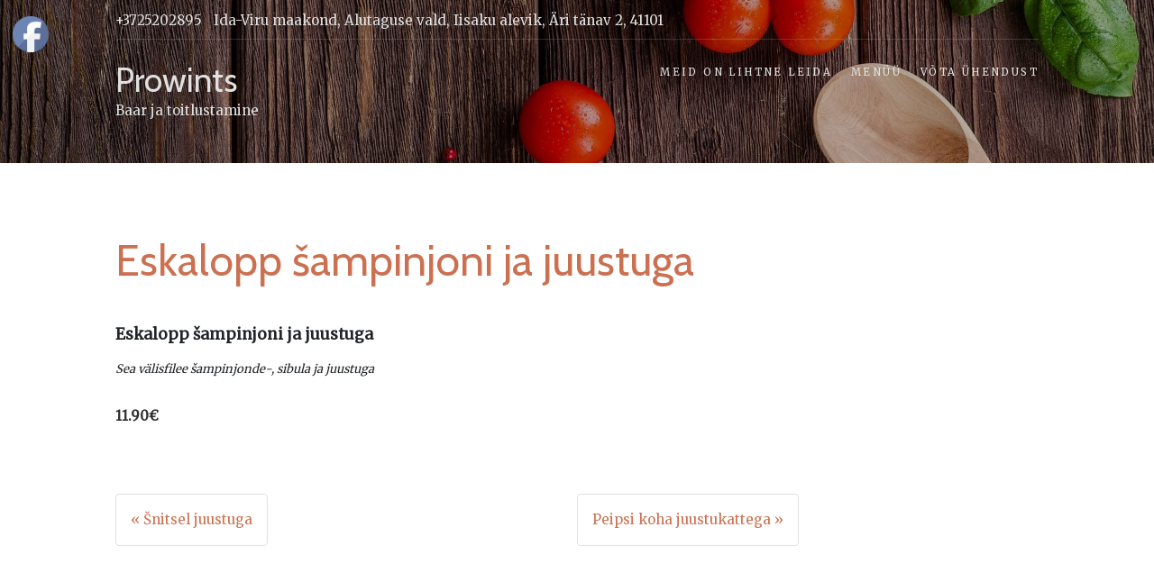

--- FILE ---
content_type: text/css
request_url: https://prowints.ee/wp-content/themes/food-express/style.css?ver=6.6.4
body_size: 9224
content:
/*
Theme Name: Food Express
Theme URI: https://www.templateexpress.com/food-express-theme
Author: Template Express
Author URI: https://www.templateexpress.com
Description: Owing to the modern and clean look Food Express WordPress Food Theme is an ideal choice for small food based businesses. Spectacular custom homepage, supporting Polylang translation plugin that displays effectively both eye-catching images and detailed information to promote you and your services. The theme is integrated with WordPress customizer, offers custom color options and gives you all possibilities to change its look without any coding.
Version: 1.3.9
License: GNU General Public License v2 or later
License URI: http://www.gnu.org/licenses/gpl-2.0.html
Text Domain: food-express
Tags: food-and-drink, one-column, two-columns, right-sidebar, featured-images, threaded-comments, translation-ready, blog, custom-logo, editor-style, full-width-template, custom-colors, custom-background, theme-options, custom-menu, custom-header, flexible-header
*/
html {
  box-sizing: border-box;
}

html,
body {
  overflow-x: hidden;
}

*,
*:before,
*:after {
  box-sizing: inherit;
}

body {
  margin: 0;
  font-size: 15px;
  font-weight: 400;
  line-height: 1.6;
  background-color: #fff;
}

blockquote,
dl,
figure,
table,
p,
ul,
ol,
form,
address {
  margin: 0 0 2.5rem;
}

ul ul,
ul ol,
ol ul,
ol ol {
  margin-bottom: 0;
}

dd {
  margin-bottom: 1rem;
}

img,
figure {
  max-width: 100%;
  height: auto;
}

input,
textarea,
select {
  max-width: 100%;
}

/* == ACCESSIBILITY ==
This file contains styles for accessibility support
*/
/* Text meant only for screen readers. */
.screen-reader-text {
  clip: rect(1px, 1px, 1px, 1px);
  position: absolute !important;
  height: 1px;
  width: 1px;
  overflow: hidden;
}
.screen-reader-text:focus {
  background-color: #f1f1f1;
  border-radius: 3px;
  box-shadow: 0 0 2px 2px rgba(0, 0, 0, 0.6);
  clip: auto !important;
  color: #0073aa;
  display: block;
  font-size: 1rem;
  font-weight: bold;
  height: auto;
  line-height: normal;
  padding: 2rem 2.5rem;
  text-decoration: none;
  top: .5rem;
  left: .5rem;
  width: auto;
  z-index: 100000;
  /* Above WP toolbar. */
}

/* Do not show the outline on the skip link target. */
#content[tabindex="-1"]:focus {
  outline: 0;
}

/* == WORDPRESS ALIGNMENT ==
This file contains definitions for WordPress default alignment classes
*/
.alignleft,
a img.alignleft,
.wp-caption.alignleft {
  float: left;
  margin-right: 1.5rem;
  margin-bottom: 1rem;
}

.alignright,
a img.alignright,
.wp-caption.alignright {
  float: right !important;
  margin-left: 1.5rem;
  margin-bottom: 1rem;
}

.aligncenter,
a img.aligncenter,
.wp-caption.aligncenter {
  margin-left: auto;
  margin-right: auto;
}

a img.aligncenter,
img.aligncenter {
  display: block;
}

.wp-caption.alignleft, .wp-caption.alignright, .wp-caption.aligncenter {
  margin-bottom: 2.5rem;
}

.wp-caption-text,
.gallery-caption {
  font-size: 90%;
}

/* == GALLERIES STYLES ==
This file contains WordPress gallery default styles
*/
.gallery {
  margin-bottom: 1.5em;
}

.gallery-item {
  display: inline-block;
  text-align: center;
  vertical-align: top;
  width: 100%;
}
.gallery-columns-2 .gallery-item {
  max-width: 50%;
}
.gallery-columns-3 .gallery-item {
  max-width: 33.33%;
}
.gallery-columns-4 .gallery-item {
  max-width: 25%;
}
.gallery-columns-5 .gallery-item {
  max-width: 20%;
}
.gallery-columns-6 .gallery-item {
  max-width: 16.66%;
}
.gallery-columns-7 .gallery-item {
  max-width: 14.28%;
}
.gallery-columns-8 .gallery-item {
  max-width: 12.5%;
}
.gallery-columns-9 .gallery-item {
  max-width: 11.11%;
}

.gallery-caption {
  display: block;
}

blockquote {
  border-left: 0.5rem solid rgba(187, 187, 187, 0.21);
  padding-left: 1rem;
}

code,
kbd,
tt,
var,
samp {
  padding: .2rem .5rem;
  margin: 0 .2rem;
  font-size: 90%;
  white-space: nowrap;
  background: #f1f1f1;
  border: 1px solid #e1e1e1;
  border-radius: 4px;
}

pre {
  padding: .2rem .5rem;
  font-size: 90%;
  background: #f1f1f1;
  border: 1px solid #e1e1e1;
  border-radius: 4px;
  overflow: scroll;
}
pre > code,
pre > kbd,
pre > tt,
pre > var,
pre > samp {
  display: block;
  padding: 1rem 1.5rem;
  white-space: pre;
}

abbr,
acronym {
  border-bottom: 1px dotted;
}

h1, h2, h3, h4, h5, h6 {
  clear: both;
}

.clear:before,
.clear:after,
.entry-content:before,
.entry-content:after,
.comment-content:before,
.comment-content:after,
.site-header:before,
.site-header:after,
.site-content:before,
.site-content:after,
.site-footer:before,
.site-footer:after {
  content: "";
  display: table;
  table-layout: fixed;
}

.clear:after,
.entry-content:after,
.comment-content:after,
.site-header:after,
.site-content:after,
.site-footer:after {
  clear: both;
}

.entry-footer > span {
  margin-right: 1rem;
}

/* == GRID STYLES == */
.container {
  position: relative;
  width: 100%;
  max-width: 1184px;
  margin: 0 auto;
  padding: 0 20px;
  box-sizing: border-box;
}

.fluid {
  position: relative;
  width: 98%;
  padding: 0 12px;
  box-sizing: border-box;
  margin: 0 auto;
}

.column,
.columns {
  width: 100%;
  float: left;
  box-sizing: border-box;
}

@media (min-width: 400px) {
  .container {
    width: 95%;
    padding: 0;
  }
}
@media (min-width: 1023px) {
  .container {
    width: 80%;
  }
}
@media (min-width: 550px) {
  .column,
  .columns {
    margin-left: 4%;
  }

  .column:first-child,
  .columns:first-child {
    margin-left: 0;
  }

  .one.column,
  .one.columns {
    width: 4.66667%;
  }

  .two.columns {
    width: 13.33333%;
  }

  .three.columns {
    width: 22%;
  }

  .four.columns {
    width: 30.66667%;
  }

  .five.columns {
    width: 39.33333%;
  }

  .six.columns {
    width: 48%;
  }

  .seven.columns {
    width: 56.66667%;
  }

  .eight.columns {
    width: 65.33333%;
  }

  .nine.columns {
    width: 74%;
  }

  .ten.columns {
    width: 82.66667%;
  }

  .eleven.columns {
    width: 91.33333%;
  }

  .twelve.columns {
    width: 100%;
    margin-left: 0;
  }

  .one-third.column {
    width: 30.66667%;
  }

  .two-thirds.column {
    width: 65.33333%;
  }

  .one-half.column {
    width: 48%;
  }

  .offset-by-one.column,
  .offset-by-one.columns {
    margin-left: 8.66667%;
  }

  .offset-by-two.column,
  .offset-by-two.columns {
    margin-left: 17.33333%;
  }

  .offset-by-three.column,
  .offset-by-three.columns {
    margin-left: 26%;
  }

  .offset-by-four.column,
  .offset-by-four.columns {
    margin-left: 34.66667%;
  }

  .offset-by-five.column,
  .offset-by-five.columns {
    margin-left: 43.33333%;
  }

  .offset-by-six.column,
  .offset-by-six.columns {
    margin-left: 52%;
  }

  .offset-by-seven.column,
  .offset-by-seven.columns {
    margin-left: 60.66667%;
  }

  .offset-by-eight.column,
  .offset-by-eight.columns {
    margin-left: 69.33333%;
  }

  .offset-by-nine.column,
  .offset-by-nine.columns {
    margin-left: 78%;
  }

  .offset-by-ten.column,
  .offset-by-ten.columns {
    margin-left: 86.66667%;
  }

  .offset-by-eleven.column,
  .offset-by-eleven.columns {
    margin-left: 95.33333%;
  }

  .offset-by-one-third.column,
  .offset-by-one-third.columns {
    margin-left: 34.66667%;
  }

  .offset-by-two-thirds.column,
  .offset-by-two-thirds.columns {
    margin-left: 69.33333%;
  }

  .offset-by-one-half.column,
  .offset-by-one-half.column {
    margin-left: 52%;
  }
}
.container:after,
.row:after,
.u-cf {
  content: "";
  display: table;
  clear: both;
}

.fullwidth {
  clear: both;
  padding-left: 3000px;
  margin-left: -3000px;
  padding-right: 3000px;
  margin-right: -3000px;
}

@media print {
  #secondary,
  #colophon,
  .main-navigation,
  .site-info,
  .nav-links,
  #respond {
    display: none;
  }

  #primary {
    margin: 0 auto;
    float: none;
  }
}
.header-overlay {
  margin-top: -8rem;
  padding-top: 8rem;
}

.block-center {
  display: block;
  margin-left: auto;
  margin-right: auto;
}

.block-vertical-center {
  display: flex;
  align-items: center;
}

.section-spacing {
  padding-top: 5rem;
  padding-bottom: 5rem;
}

.section-spacing-top {
  padding-top: 5rem;
}

.section-spacing-bottom {
  padding-bottom: 5rem;
}

.section-margin {
  margin-top: 5rem;
  margin-bottom: 5rem;
}

.section-margin-top {
  margin-top: 5rem;
}

.section-margin-bottom {
  margin-bottom: 5rem;
}

.full-screen {
  max-width: 100%;
  max-height: 100%;
  width: 100vw;
  height: 100vh;
}

.half-screen {
  max-width: 100%;
  max-height: 100%;
  width: 100vw;
  height: 50vh;
}

.clearboth {
  clear: both;
}

.full-background-image {
  background-size: cover;
  background-position: center;
}

.light-grey-background {
  background-color: #e1e1e1;
}

.dark-grey-background {
  background-color: #23282f;
}

.text-center {
  text-align: center;
}

.text-right {
  text-align: right;
}

.text-left {
  text-align: left;
}

.text-justify {
  text-align: justify;
}

.text-shadow {
  text-shadow: rgba(0, 0, 0, 0.75) 0 1px 0;
}

.uppercase {
  text-transform: uppercase;
}

.lowercase {
  text-transform: lowercase;
}

.light-text,
.light-text * {
  color: #fff;
}

.dark-text {
  color: #23282f;
}

.small-button {
  max-width: 10rem;
}

.medium-button {
  min-width: 10rem;
  max-width: 30rem;
}

.large-button {
  min-width: 30rem;
  max-width: 100%;
}

.full-size-button {
  width: 100%;
}

/* MENU */
.main-navigation > ul {
  z-index: 10000;
}

/* SUB MENUS ON COLUMNS VIEW */
@media (min-width: 550px) {
  .main-navigation > ul li ul {
    z-index: 11000;
  }
}
/* == HEADER STYLES == */
.site-header {
  margin: 0 auto;
  padding: 2.5rem 0;
  position: relative;
  display: block;
  background-size: cover;
}
.site-header a {
  color: #e1e1e1;
  -webkit-transition: all 280ms cubic-bezier(0, 0, 0.58, 1);
  -moz-transition: all 280ms cubic-bezier(0, 0, 0.58, 1);
  -ms-transition: all 280ms cubic-bezier(0, 0, 0.58, 1);
  -o-transition: all 280ms cubic-bezier(0, 0, 0.58, 1);
  transition: all 280ms cubic-bezier(0, 0, 0.58, 1);
}
.site-header a:hover {
  color: #e1e1e1;
}
.site-header:before {
  content: " ";
  width: 100%;
  height: 100%;
  position: absolute;
  top: 0;
  left: 0;
  background: #000;
  opacity: .3;
  display: block;
}
.site-header.has-header-image {
  background-repeat: no-repeat;
  background-position: center center;
  background-size: cover;
}
.site-header .pre-head {
  border-bottom: rgba(187, 187, 187, 0.21) solid 1px;
  margin-top: -2.5em;
}
.site-header .pre-head ul {
  color: #e1e1e1;
  list-style-type: none;
  margin: 0.5rem 0;
  padding-left: 0;
}
.site-header .pre-head ul li {
  display: inline-block;
  margin-right: 0.2rem;
}
.site-header .pre-head ul li .fa {
  margin-right: 0.3rem;
}
.site-header .pre-head ul.contact-block {
  font-size: 10px;
  width: auto;
  float: left;
}
.site-header .pre-head ul.contact-block li {
  display: block;
}
.site-header .pre-head ul.contact-block li i {
  display: none;
}
.site-header .menu-social {
  width: auto;
  float: right;
}

@media (min-width: 550px) {
  .site-header .pre-head ul li {
    margin-right: 0.8rem;
  }
  .site-header .pre-head ul.contact-block {
    font-size: 15px;
  }
  .site-header .pre-head ul.contact-block li {
    display: inline-block;
  }
}
.site-header__content {
  position: relative;
}
.site-header__content:not(.container) {
  padding-left: 1rem;
  padding-right: 1rem;
}
@media (min-width: 550px) {
  .site-header__content:not(.container) {
    padding-left: 3rem;
    padding-right: 3rem;
  }
}

.custom-header-image {
  display: block;
  text-align: center;
  width: 100%;
}

.site-branding {
  float: left;
  max-width: 90%;
  padding: 6px 0;
}
@media (min-width: 550px) {
  .site-branding {
    max-width: 100%;
  }
}
.site-branding .custom-logo-link {
  float: left;
  margin-right: 2rem;
}
.site-branding .site-title {
  display: inline-block;
  font-size: 2.3rem;
  margin: 1rem 0 0;
  color: #e1e1e1;
}
.site-branding .site-title a {
  text-decoration: none;
  color: inherit;
}
.site-branding .site-description {
  margin: 0;
  max-width: 540px;
  color: #e1e1e1;
}

.hero-section {
  text-align: center;
  margin: 3rem 0;
  overflow: hidden;
}
.hero-section h2, .hero-section h3 {
  margin: 0;
  color: #e1e1e1;
}
.hero-section h3 {
  font-size: 1rem;
}
.hero-section .cta-btns {
  margin: 1rem 0;
}
.hero-section .cta-btns a {
  border: 1px solid #e1e1e1;
  display: inline-block;
  border-radius: 4px;
  opacity: 1;
  -webkit-transition: all 0.2s ease;
  -moz-transition: all 0.2s ease;
  -ms-transition: all 0.2s ease;
  -o-transition: all 0.2s ease;
  transition: all 0.2s ease;
  width: 48%;
  float: left;
  margin: 0 1%;
  padding: .2rem .4rem;
  font-size: 1rem;
}
.hero-section .cta-btns a:hover {
  background: rgba(255, 255, 255, 0.18);
  color: #fff;
}

@media (min-width: 550px) {
  .hero-section {
    margin: 10rem 0 5rem;
    overflow: inherit;
  }
  .hero-section .cta-btns {
    margin: 2rem 0;
  }
  .hero-section .cta-btns a {
    padding: 0.55556rem 0.625rem;
    margin: 1.2rem;
    font-size: 1.2rem;
    float: none;
    width: auto;
  }
}
.no-hero {
  min-height: 0 !important;
}

.site-content {
  margin-top: 5rem;
}
.site-content:not(.container) {
  padding-left: 1rem;
  padding-right: 1rem;
}
@media (min-width: 550px) {
  .site-content:not(.container) {
    padding-left: 3rem;
    padding-right: 3rem;
  }
}
.site-content article .entry-title {
  margin-top: 0;
}
.site-content article .attachment-post-thumbnail {
  margin-bottom: 4rem;
}
.site-content article .page-links {
  clear: both;
}

.page-template-homepage .site-content {
  margin-top: 0;
  padding: 0;
}
.page-template-homepage .site-content .padding {
  padding-left: 0;
  padding-right: 0;
}

@media (min-width: 550px) {
  .page-template-homepage .site-content .padding {
    padding-left: 3rem;
    padding-right: 3rem;
  }
}
.parallax-window {
  min-height: 250px;
  background: transparent;
}

.page-template-homepage .btn {
  display: inline-block;
  background-color: #cb7152;
  color: #fff;
  line-height: 1;
  padding: 0.5rem 1.33rem;
  margin: 1rem;
  z-index: 10;
  position: relative;
  transition: all .2s ease-in-out;
  text-transform: capitalize;
}
.page-template-homepage .btn:before {
  content: '';
  position: absolute;
  top: 5px;
  left: 5px;
  z-index: -1;
  width: 100%;
  height: 100%;
  border: 1px solid #cb7152;
  background: transparent;
  transition: all .2s ease-in-out;
}
.page-template-homepage .btn:hover:before {
  top: -5px;
  left: -5px;
}

.book-a-table-section {
  margin: 0 !important;
  padding: 2rem 0;
  background: linear-gradient(rgba(0, 0, 0, 0.1), rgba(0, 0, 0, 0.4));
  color: #e1e1e1;
  background-position: center;
  background-repeat: no-repeat;
  background-size: cover;
}
.book-a-table-section .cta {
  position: relative;
  overflow: hidden;
  clear: both;
  text-align: center;
}
.book-a-table-section .cta.left {
  text-align: left;
}
.book-a-table-section .cta.right {
  text-align: right;
}
.book-a-table-section .cta h2 {
  font-size: 2.5rem;
  margin: 0;
  color: #e1e1e1;
  display: block;
  text-shadow: 3px 3px 12px #000;
  letter-spacing: 1px;
}
.book-a-table-section .cta a {
  display: inline-block;
  background-color: #cb7152;
  color: #e1e1e1;
  padding: 0.4rem auto;
}

@media (min-width: 550px) {
  .book-a-table-section {
    padding-top: 6rem;
    padding-bottom: 6rem;
  }
  .book-a-table-section .cta h2 {
    font-size: 4rem;
  }
  .book-a-table-section .cta a {
    padding: 1rem 2rem;
  }
}
/* Homepage Gallery */
.home-gallery .ri-grid {
  margin: 0 auto;
}

/* Homepage Menu */
.homepage-menu {
  margin: 3rem 0;
  background-color: #fff;
  padding: 3rem 0 2rem;
}
.homepage-menu .menu-head {
  text-align: center;
}
.homepage-menu .menu-head h2 {
  margin-bottom: 0;
}
.homepage-menu .menu-head .sub-title {
  position: relative;
  color: #cb7152;
  margin-bottom: 3rem;
}
.homepage-menu .menu-head .sub-title:before, .homepage-menu .menu-head .sub-title:after {
  content: '';
  position: relative;
  width: 50px;
  height: 1px;
  top: -5px;
  margin-right: 5px;
  margin-left: -20px;
  display: inline-block;
  background-color: #cb7152;
}
.homepage-menu .menu-head .sub-title:after {
  margin-left: 5px;
  margin-right: -20px;
}
.homepage-menu .menu-head .tagline {
  max-width: 440px;
  margin: 0 auto 8em;
}
.homepage-menu .fdm-section {
  overflow: hidden;
  position: relative;
  margin-left: -1em;
  margin-right: -1em;
}
.homepage-menu .fdm-section .fdm-section-header {
  display: none;
}
.homepage-menu .fdm-section .fdm-item {
  width: 50%;
  float: left;
}
.homepage-menu .fdm-section .fdm-item .fdm-item-image {
  width: 150px;
  height: 150px;
}
.homepage-menu .fdm-columns-2 .fdm-section .fdm-item .fdm-item-image {
  width: 30%;
  height: auto;
}
.homepage-menu .fdm-columns-2 .fdm-section .fdm-item{
  width: 100%;
  float: none;
}
.homepage-menu .fdm-columns-1 .fdm-section .fdm-item {
  width: 50%;
  float: left;
}
@media all and (max-width:750px){
  .homepage-menu .fdm-columns-1 .fdm-section .fdm-item{
    width: 100%;
    float: none;
  }
  .homepage-menu .fdm-section .fdm-item .fdm-item-image {
    width: 30%;
    height: auto;
  }
}
.homepage-menu .fdm-section .fdm-item .fdm-item-panel {
  padding: 1em;
}
.homepage-menu .fdm-section .fdm-item .fdm-item-panel .fdm-item-title {
  font-size: 1.1rem;
  color: #000;
  text-transform: uppercase;
}
.homepage-menu .fdm-section .fdm-item .fdm-item-panel .fdm-item-price-wrapper {
  right: 2em;
  top: 1em;
}
.homepage-menu .fdm-section .fdm-item .fdm-item-panel .fdm-item-price {
  color: #cb7152;
}
.homepage-menu .menu-link {
  clear: both;
  overflow: hidden;
  margin: 2em 0;
}
@media all and (max-width: 580px){
  .homepage-menu .fdm-section .fdm-item.fdm-item-has-image .fdm-item-panel{
    padding-left: 35%;
  }
  .homepage-menu .fdm-section .fdm-item .fdm-item-image{
    position: absolute;
    left: 1em;
  }
  .homepage-menu .fdm-section .fdm-item .fdm-item-panel .fdm-item-price-wrapper{
    right: auto;
    top: auto;
  }
}
/* Homepage Blocks */
.home-block {
  overflow: hidden;
}
.home-block .content-wrap {
  padding: 1em 0;
}
.home-block .text-area {
  text-align: center;
  padding: 2rem 0;
}
.home-block .text-area h2 {
  margin: 0;
}
.home-block .text-area h2:after {
  content: "";
  width: 120px;
  height: 1px;
  background: #cb7152;
  display: block;
  text-align: center;
  margin: .3em auto .7em;
}
.home-block .text-area h2.hasPro:after {
  display: none;
}
.home-block .text-area p {
  display: block;
  margin-bottom: 1rem;
}
.home-block .text-area .sub-title {
  position: relative;
  color: #cb7152;
  margin-bottom: 3rem;
}
.home-block .text-area .sub-title:before, .home-block .text-area .sub-title:after {
  content: '';
  position: relative;
  width: 50px;
  height: 1px;
  top: -5px;
  margin-right: 5px;
  margin-left: -20px;
  display: inline-block;
  background-color: #cb7152;
}
.home-block .text-area .sub-title:after {
  margin-left: 5px;
  margin-right: -20px;
}
.home-block img {
  width: 100%;
}

@media (min-width: 550px) {
  .home-block .content-wrap {
    padding: 6em 0;
  }
  .home-block .text-area {
    padding: 0;
  }
}
/* Homepage recent posts */
.home-recent-posts {
  padding: 3em 0;
}
.home-recent-posts .recent-post {
  width: 33%;
  float: left;
}
.home-recent-posts .recent-post .post-wrap {
  margin: .6rem 0;
  position: relative;
  transition: box-shadow .2s ease-in-out;
  box-shadow: 3px 5px 15px rgba(0, 0, 0, 0.15);
}
.home-recent-posts h2 {
  margin-bottom: .4em;
}
.home-recent-posts h2:after {
  content: "";
  display: block;
  margin: 2px 0;
  width: 400px;
  height: 1px;
  background: #cb7152;
}
.home-recent-posts .sub-title {
  font-size: 1.2rem;
  margin-bottom: 4rem;
}
.home-recent-posts .section-main {
  margin-left: -2em;
  margin-right: -2em;
}
.home-recent-posts .section-main .recent-post-content {
  padding: 0 1em 3em;
  overflow: hidden;
}
.home-recent-posts .section-main .recent-post-content h1 {
  margin-bottom: .5em;
  line-height: .8em;
  -webkit-transition: all .24s ease-in-out;
  -moz-transition: all .24s ease-in-out;
  transition: all .24s ease-in-out;
}
.home-recent-posts .section-main .recent-post-content h1 a {
  cursor: pointer;
}
.home-recent-posts .section-main .recent-post-content h1 a:hover {
  color: #cb7152;
}
.home-recent-posts .section-main .recent-post-content h1:after {
  content: "";
  display: block;
  margin: 0.25em 0 0;
  width: 60px;
  height: 1px;
  background: #cb7152;
  transition: width .24s ease-in-out;
}
.home-recent-posts .section-main .recent-post-content h1:hover:after {
  width: 120px;
}

@media (min-width: 550px) {
  .home-recent-posts .recent-post .post-wrap {
    margin: 1em;
  }
}
@media all and (max-width: 900px) {
  .home-recent-posts .section-main {
    margin-left: 0;
    margin-right: 0;
  }
  .home-recent-posts .section-main .recent-post {
    width: 50%;
  }
  .home-recent-posts .section-main .recent-post .post-wrap:first-child {
    margin-left: 0;
  }
}
@media all and (max-width: 550px) {
  .home-recent-posts .section-main .recent-post {
    width: 100%;
  }
}
/* Testimonial Section */
.testimonial-section h1 {
  text-align: center;
  padding: 2em 0;
}
.testimonial-section .gr-rating-stars {
  color: #cb7152;
}
.testimonial-section .gr-review {
  width: 29%;
  margin: 0 2% 4em;
}
@media all and (max-width: 775px) {
  .testimonial-section .gr-review {
    width: 44%;
    margin: 0 1em 4em;
  }
}
@media all and (max-width: 550px) {
  .testimonial-section .gr-review {
    width: 100%;
    margin: 0 0 4em;
  }
}

.testimonial-section .gr-review-body {
  font-size: 1rem;
}
.testimonial-section .gr-review-body p {
  margin-bottom: 0;
}
.testimonial-section .eight {
  line-height: 0;
}
.testimonial-section .eight img {
  line-height: 1;
}

/* Contact Form */
.home-contact {
  padding: 4em 0;
}
.home-contact .widget-area .widget {
  width: 49%;
  padding: 0;
  float: left;
}
.home-contact .widget-area .widget:first-child {
  padding-right: 1%;
}
.home-contact .widget-area .widget:last-child {
  padding-left: 1%;
}
.home-contact .widget-area .widget .bp-title {
  display: none;
}

@media all and (max-width: 900px) {
  .home-contact .widget-area .widget {
    width: 100%;
    padding: .5em 0;
  }
}
#pirate-forms-contact-name,
#pirate-forms-contact-email,
#pirate-forms-contact-subject {
  width: 100%;
  position: relative;
  height: 50px;
  background: #FFF;
  border-radius: 0px;
  border: 1px solid #CCC;
  margin-bottom: 20px;
  font-size: 14px;
  color: #23282f;
  font-weight: 300;
  letter-spacing: 3px;
  padding-left: 19px;
}

#pirate-forms-contact-message {
  width: 100%;
  position: relative;
  height: 190px;
  background: #FFF;
  border-radius: 0px;
  border: 1px solid #CCC;
  margin-bottom: 20px;
  font-size: 14px;
  color: #23282f;
  font-weight: 300;
  letter-spacing: 3px;
  padding-left: 19px;
  padding-top: 15px;
  resize: none;
}

#pirate-forms-contact-submit {
  width: 192px;
  height: 50px;
  cursor: pointer;
  background: #cb7152;
  border-radius: 0;
  text-shadow: none;
  font-size: 14px;
  text-transform: uppercase;
  letter-spacing: 2px;
  border: none;
  transition: all ease 400ms;
  -moz-transition: all ease 400ms;
  -webkit-transition: all ease 400ms;
  -ms-transition: all ease 400ms;
  font-weight: 300;
  color: #fff;
  box-shadow: none;
}

#pirate-forms-contact-submit:hover,
#pirate-forms-contact-submit:focus {
  background: #000;
}

.pirate_forms_wrap input:focus,
.pirate_forms_wrap textarea:focus,
.pirate_forms_wrap keygen:focus,
.pirate_forms_wrap select:focus {
  outline-color: #cb7152;
}

.pirate_forms_thankyou_wrap p {
  background: #ACDBAC;
  padding: 4px 8px;
  border: 1px solid #8FCC8F;
  color: #368036;
  border-radius: 4px;
  margin-top: 0;
}

.contact_submit_wrap {
  text-align: left;
}

.sidebar {
  /* Search */
  /* Calendar */
}
.sidebar h2.widget-title {
  font-size: 1.73077rem;
  margin-bottom: 0.75em;
  padding-bottom: 0.75em;
  line-height: 1.25em;
  position: relative;
  border-bottom: 2px solid #e1e1e1;
}
.sidebar ul {
  list-style-type: none;
  padding: 0;
}
.sidebar ul li {
  line-height: 1.6;
  border-bottom: 1px solid #e1e1e1;
  padding: .7em 0;
}
.sidebar .widget_search .search-field {
  width: 100%;
  border: 1px solid #e1e1e1;
  line-height: 2em;
  padding: .5em;
}
.sidebar .widget_search .search-submit {
  display: none;
}
.sidebar .calendar_wrap {
  border: 1px solid #e1e1e1;
  padding: 13px;
  width: 100%;
  overflow: hidden;
}
.sidebar #wp-calendar {
  width: 100%;
  font-size: 12px;
  font-weight: 300;
  border-collapse: separate;
  border-spacing: 4px;
}
.sidebar #wp-calendar caption {
  padding: 0 0 1em 0;
  text-transform: uppercase;
  font-weight: bold;
  letter-spacing: 0.25em;
}
.sidebar #wp-calendar td,
.sidebar #wp-calendar th {
  margin-bottom: 10px;
  text-align: center;
  padding: 6px !important;
  border: none !important;
  background: transparent;
}
.sidebar #wp-calendar tbody td {
  padding: 3px;
}
.sidebar #wp-calendar tbody td#today {
  border: 1px solid transparent;
}
.sidebar #wp-calendar tfoot td#prev a,
.sidebar #wp-calendar tfoot td#next a {
  font-size: 12px;
  text-transform: uppercase;
}
.sidebar #wp-calendar tfoot td#prev {
  text-align: left;
}
.sidebar #wp-calendar tfoot td#next {
  text-align: right;
}
.sidebar #wp-calendar thead th {
  font-size: 13px;
  font-weight: 400;
  text-align: center;
  padding-bottom: 10px;
}
@media screen and (min-width: 893px) and (max-width: 1200px) {
  .sidebar #calendar_wrap {
    padding: 5px;
  }
  .sidebar #wp-calendar thead th {
    font-size: 10px;
  }
  .sidebar #wp-calendar tbody td,
  .sidebar #calendar_wrap {
    font-size: 9px;
  }
  .sidebar #wp-calendar caption {
    padding-top: 0;
  }
}

.widget-area .calendar_wrap table {
  width: 100%;
  margin-bottom: 0;
}

input[type="date"] {
  height: 38px;
  padding: 6px 10px;
  background-color: #fff;
  border: 1px solid rgba(209, 209, 209, 0.21);
  border-radius: 4px;
  box-shadow: none;
  box-sizing: border-box;
  appearance: none;
}

input[type="date"]:focus {
  border: 1px solid #d72d5c;
  outline: 0;
}

textarea[rows] {
  height: auto;
  min-height: auto;
}

button {
  cursor: pointer;
}

.button,
button,
input[type="submit"],
input[type="reset"],
input[type="button"] {
  background-color: #f3f3f3;
  color: #cb7152;
}
.button:hover, .button:focus, .button:active,
button:hover,
button:focus,
button:active,
input[type="submit"]:hover,
input[type="submit"]:focus,
input[type="submit"]:active,
input[type="reset"]:hover,
input[type="reset"]:focus,
input[type="reset"]:active,
input[type="button"]:hover,
input[type="button"]:focus,
input[type="button"]:active {
  background-color: #b3b3b3;
}

.button.button-light,
button.button-light,
input[type="submit"].button-light,
input[type="reset"].button-light,
input[type="button"].button-light {
  border: none;
  background-color: rgba(255, 255, 255, 0.8);
  color: #23282f;
}
.button.button-light:hover, .button.button-light:focus, .button.button-light:active,
button.button-light:hover,
button.button-light:focus,
button.button-light:active,
input[type="submit"].button-light:hover,
input[type="submit"].button-light:focus,
input[type="submit"].button-light:active,
input[type="reset"].button-light:hover,
input[type="reset"].button-light:focus,
input[type="reset"].button-light:active,
input[type="button"].button-light:hover,
input[type="button"].button-light:focus,
input[type="button"].button-light:active {
  background-color: rgba(255, 255, 255, 0.5);
}

a {
  text-decoration: none;
}

/* == TYPOGRAPHY STYLES == */
body {
  font-family: "Merriweather", Georgia, serif;
}

h1, h2, h3, h4, h5, h6 {
  font-family: "Cabin", Helvetica, sans-serif;
  color: #d72d5c;
  font-weight: 300;
}
h1 a, h2 a, h3 a, h4 a, h5 a, h6 a {
  color: inherit !important;
}

h1 {
  font-size: 2.5rem;
  line-height: 1.2;
  letter-spacing: 0;
}

h2 {
  font-size: 2.25rem;
  line-height: 1.25;
}

h3 {
  font-size: 2rem;
  line-height: 1.3;
  letter-spacing: -.1rem;
}

h4 {
  font-size: 1.8rem;
  line-height: 1.35;
  letter-spacing: -.08rem;
}

h5 {
  font-size: 1.5rem;
  line-height: 1.5;
  letter-spacing: -.05rem;
}

h6 {
  font-size: 1.25rem;
  line-height: 1.6;
  letter-spacing: 0;
}

@media (min-width: 550px) {
  h1 {
    font-size: 3rem;
  }

  h2 {
    font-size: 2.8rem;
  }

  h3 {
    font-size: 2.5rem;
  }

  h4 {
    font-size: 2.25rem;
  }

  h5 {
    font-size: 2rem;
  }

  h6 {
    font-size: 1.8rem;
  }
}
ul {
  list-style: disc inside;
}

input[type=search].search-field {
  width: 60%;
  margin-bottom: 0;
  border-top-right-radius: 0;
  border-bottom-right-radius: 0;
  border-right: 0;
}

input[type=submit].search-submit {
  width: 40%;
  padding: 0 1rem;
  margin-bottom: 0;
  border-top-left-radius: 0;
  border-bottom-left-radius: 0;
  line-height: 39px;
}

.search-box {
  float: right;
  margin-top: 1.2rem;
  padding: 0 1rem;
}

.search-box__button {
  padding: 0 1rem;
  border: none;
  font-size: 1.6rem;
}
@media (min-width: 550px) {
  .search-box__button {
    margin-top: .7rem;
  }
}

.content-area input[type=search].search-field {
  border: 1px solid #e1e1e1;
  border-right: 1px solid #e1e1e1;
  line-height: 2em;
  padding: .5em;
  font-size: 1.2rem;
  margin-bottom: 3em;
}
.content-area .search-submit {
  display: none;
}

/* == MENU STYLES == */
.main-navigation {
  z-index: 999;
  position: relative;
  float: none;
}
.main-navigation .menu-toggle {
  float: right;
  padding: 0 1rem;
  margin: 1rem 0;
  background: none;
  box-shadow: none;
  border: none;
}
.main-navigation .menu-toggle .bars {
  display: block;
  background: #e1e1e1;
  width: 1.6rem;
  height: .2rem;
  margin-bottom: .3rem;
}
.main-navigation .menu-toggle .bars:last-child {
  margin-bottom: 0;
}
.main-navigation ul.nav-menu {
  float: right;
  clear: both;
  width: 100%;
}
.main-navigation ul {
  display: none;
  margin: 0;
  list-style: none;
}
.main-navigation ul ul {
  background-color: #15171a;
}
.main-navigation ul li {
  border-top: rgba(187, 187, 187, 0.21) solid 1px;
  margin-bottom: 0;
}
.main-navigation ul li a {
  display: block;
  width: 100%;
  padding: 0.8rem 0.4rem;
  font-weight: 400;
  font-size: 0.7rem;
  letter-spacing: 0.15rem;
  text-decoration: none;
  text-transform: uppercase;
  cursor: pointer;
}
.main-navigation.toggled ul.nav-menu {
  display: block;
  padding: 0;
  margin-top: 2em;
}
.main-navigation.toggled ul.nav-menu .sub-menu {
  display: block;
  padding-left: 1em;
  background-color: transparent;
}

@media (min-width: 550px) {
  .main-navigation {
    float: right;
  }
  .main-navigation .menu-toggle {
    display: none;
  }
  .main-navigation ul.nav-menu {
    display: block;
    width: auto;
    clear: none;
    margin: 1rem 0;
    padding: 0;
  }
  .main-navigation ul.nav-menu ul {
    display: none;
    opacity: 0;
    text-transform: capitalize;
    transition: opacity .25s ease-in-out;
    -moz-transition: opacity .25s ease-in-out;
    -webkit-transition: opacity .25s ease-in-out;
  }
  .main-navigation ul.nav-menu ul li {
    display: block;
    float: none;
    margin-left: 0;
  }
  .main-navigation ul.nav-menu ul a,
  .main-navigation ul.nav-menu ul ul a {
    cursor: pointer;
  }
  .main-navigation ul.nav-menu > li {
    position: relative;
  }
  .main-navigation ul.nav-menu > li:first-child {
    margin-left: 0;
  }
  .main-navigation ul.nav-menu > li:last-child > a {
    padding-right: 0;
  }
  .main-navigation ul.nav-menu > li > a:before,
  .nav-menu li.current-lang a:before{
    background: #fff none repeat scroll 0 0;
    bottom: 0px;
    content: "";
    height: 2px;
    left: 0;
    position: absolute;
    width: 0;
    -webkit-transition: all 0.3s ease-in-out 0s;
    transition: all 0.3s ease-in-out 0s;
  }
  .nav-menu li.current-lang a:before {
    width: 100%!important;
  }
  .main-navigation ul.nav-menu > li:hover > a:before,
  .main-navigation ul.nav-menu > li:active > a:before,
  .main-navigation ul.nav-menu > li:focus > a:before{
    width: 100%;
  }
  .main-navigation ul.nav-menu li {
    border-top: 0;
    float: left;
    margin-left: 0.5rem;
  }
  .main-navigation ul.nav-menu li:hover, .main-navigation ul.nav-menu li:focus, .main-navigation ul.nav-menu li:active {
    position: relative;
  }
  .main-navigation ul.nav-menu li:hover > ul, .main-navigation ul.nav-menu li:focus > ul, .main-navigation ul.nav-menu li:active > ul {
    display: block;
    opacity: 1;
  }
  .main-navigation ul.nav-menu li ul {
    display: none;
    position: absolute;
    top: 2.7rem;
    box-shadow: 0 3px 3px rgba(0, 0, 0, 0.2);
    background: #15171a;
    padding: 0;
    text-align: center;
  }
  .main-navigation ul.nav-menu li ul li {
    border-bottom: #484848 dotted 1px;
  }
  .main-navigation ul.nav-menu li ul li > a {
    width: 11rem;
    color: #e1e1e1;
    text-transform: capitalize;
  }
  .main-navigation ul.nav-menu li ul li > a:hover {
    background: #000;
    color: #fff;
  }
  .main-navigation ul.nav-menu li ul li ul {
    left: 100%;
    top: 0;
    padding-left: 0.4em;
  }
  .main-navigation ul.nav-menu li ul li:last-child {
    border-bottom: 0;
  }
  .main-navigation ul.nav-menu > li[aria-haspopup=true] > a:after {
    font-family: 'Fontawesome';
    -webkit-font-smoothing: antialiased;
    content: "\f078";
    margin-left: .45rem;
    position: relative;
    top: -2px;
  }
  .main-navigation ul.nav-menu > li[aria-haspopup=true] ul li[aria-haspopup=true] > a:after {
    font-family: 'Fontawesome';
    -webkit-font-smoothing: antialiased;
    content: "\f105";
    float: right;
    position: absolute;
    right: 10px;
  }
}
.read-more,
.more-link {
  padding: .2rem .5rem;
  border-radius: 4px;
  background-color: #e1e1e1;
  font-size: 80%;
  text-transform: uppercase;
  white-space: nowrap;
}

.site-main .comment-navigation, .site-main
.posts-navigation, .site-main
.post-navigation {
  margin: 0 0 1.5rem;
  overflow: hidden;
}

.nav-links {
  overflow: hidden;
  margin-bottom: 2em;
}

.nav-links div:first-child a {
  margin-left: 0;
}

.nav-previous a,
.nav-next a {
  float: left;
  width: auto;
  max-width: grid-column-width(6);
  margin-left: 4%;
  padding: 1rem;
  border: 1px solid #e1e1e1;
  border-radius: 4px;
}

.nav-next a {
  float: right;
  text-align: right;
}

/* Social Menu */
.menu-social {
  position: relative;
  float: right;
}
.menu-social ul {
  margin: 0 0 2.5rem;
}
.menu-social ul li {
  display: inline-block;
  border-top: 0;
  margin-left: 0.2rem;
}
.menu-social ul li:first-child {
  margin-left: 0;
}
.menu-social ul li:last-child {
  margin-right: 0;
}
.menu-social ul li a {
  display: block;
  width: 100%;
  padding: 0.2rem;
}
.menu-social ul li a:before {
  display: inline-block;
  vertical-align: top;
  font-family: 'Fontawesome';
  padding: 0 4px;
  -webkit-font-smoothing: antialiased;
  content: '\f08e';
}

@media (min-width: 550px) {
  .menu-social ul {
    margin: 0.5rem 0;
  }
  .menu-social ul a {
    padding: 5px 10px;
    display: inline-block;
  }
}
.menu-social li a[href*="dribbble.com"]::before {
  content: '\f17d';
}

.menu-social li a[href*="facebook.com"]::before {
  content: '\f09a';
}

.menu-social li a[href*="flickr.com"]::before {
  content: '\f16e';
}

.menu-social li a[href*="foursquare.com"]::before {
  content: '\f180';
}

.menu-social li a[href*="github.com"]::before {
  content: '\f09b';
}

.menu-social li a[href*="plus.google.com"]::before {
  content: '\f0d5';
}

.menu-social li a[href*="instagram.com"]::before {
  content: '\f16d';
}

.menu-social li a[href*="jsfiddle.com"]::before {
  content: '\f1cc';
}

.menu-social li a[href*="linkedin.com"]::before {
  content: '\f0e1';
}

.menu-social li a[href*="pinterest.com"]::before {
  content: '\f0d2';
}

.menu-social li a[href*="reddit.com"]::before {
  content: '\f1a1';
}

.menu-social li a[href*="soundcloud.com"]::before {
  content: '\f1be';
}

.menu-social li a[href*="stackoverflow.com"]::before {
  content: '\f16c';
}

.menu-social li a[href*="tumblr.com"]::before {
  content: '\f173';
}

.menu-social li a[href*="twitter.com"]::before {
  content: '\f099';
}

.menu-social li a[href*="vimeo.com"]::before {
  content: '\f194';
}

.menu-social li a[href*="vine.co"]::before {
  content: '\f1ca';
}

.menu-social li a[href*="yelp.com"]::before {
  content: '\f1e9';
}

.menu-social li a[href*="youtube.com"]::before {
  content: '\f167';
}

.menu-social li a[href*="wordpress.com"]::before {
  content: '\f19a';
}

.sticky {
  border-bottom: rgba(187, 187, 187, 0.21) solid 1px;
  padding-bottom: 2.5rem;
}

.byline,
.updated:not(.published) {
  display: none;
}

.single .byline,
.group-blog .byline {
  display: inline;
}

.hentry {
  margin-bottom: 2.5rem;
}

.entry-header {
  margin-bottom: 2.5rem;
}

.entry-title {
  margin-bottom: 0;
}

.required {
  color: #990000;
}

.comment-list {
  list-style: none;
  padding-left: 0;
  clear: both;
  overflow: hidden;
}
.comment-list ol.children,
.comment-list ul.children {
  margin-left: .5rem;
  margin-bottom: 0;
  clear: both;
  overflow: hidden;
  list-style-type: none;
}
.comment-list ol.children li,
.comment-list ul.children li {
  overflow: hidden;
}
.comment-list ol.children li:last-child,
.comment-list ul.children li:last-child {
  margin-bottom: 0;
}

.comment-meta .vcard {
  line-height: 1;
}
.comment-meta .vcard img {
  float: left;
  margin-right: 1rem;
}

.comments-area h2 {
  margin-bottom: 0;
  font-size: 2.2rem;
}
.comments-area h3 {
  margin-bottom: 0;
}
.comments-area .comment-form {
  margin-bottom: 4em;
}
.comments-area .comment-form p {
  margin-bottom: 1rem;
}
.comments-area .comment-form label {
  display: block;
}
.comments-area .comment-form textarea,
.comments-area .comment-form input {
  width: 100%;
  padding: 1em;
  font-size: 1rem;
  color: #23282f;
}
.comments-area .comment-form input {
  padding: .4em 1em;
}
.comments-area .comment-form .comment-form-comment {
  margin-bottom: .5em;
}
.comments-area .comment-form .form-submit input {
  display: inline-block;
  background-color: #cb7152;
  color: #fff;
  line-height: 1;
  padding: 0.5rem 1.33rem;
  cursor: pointer;
  z-index: 10;
  position: relative;
  width: auto;
  transition: all .2s ease-in-out;
  text-transform: capitalize;
  border: 1px solid #cb7152;
}
.comments-area .comment-form .form-submit input:hover, .comments-area .comment-form .form-submit input:visited, .comments-area .comment-form .form-submit input:active {
  background: #b45636;
  color: #fff;
}

.comment {
  padding: 0.5rem;
}
.comment .comment-body {
  background: rgba(0, 0, 0, 0.03);
  border: 1px solid #dddddd;
  border-radius: 0;
  clear: both;
  display: block;
  float: left;
  margin-bottom: 15px !important;
  margin-top: 5px;
  padding: 20px 20px 10px;
  position: relative;
  text-align: left;
  width: 100%;
}
.comment .comment-content a {
  word-wrap: break-word;
}
.comment .comment-content p:last-child {
  margin-bottom: 0.5rem;
}
.comment.bypostauthor .comment-body {
  border-left: 10px solid #cb7152;
}

.comment-area h3 {
  margin-bottom: 0;
}

/* == FOOTER STYLES == */
.site-footer {
  background: #23282f;
  color: #e1e1e1;
  padding: 2rem 0;
}
.site-footer h1, .site-footer h2, .site-footer h3, .site-footer h4, .site-footer h5 {
  color: #e1e1e1;
}
.site-footer h4 {
  font-size: 1.125rem;
}
.site-footer .site-footer__content {
  padding-top: 2.5rem;
  padding-bottom: 2.5rem;
}
.site-footer .site-footer__content:not(.container) {
  padding-left: 1rem;
  padding-right: 1rem;
}
@media (min-width: 550px) {
  .site-footer .site-footer__content:not(.container) {
    padding-left: 3rem;
    padding-right: 3rem;
  }
}
.site-footer .site-footer__content a {
  transition: all .2s ease-in-out;
}
.site-footer .site-footer__content a:hover {
  color: #e1e1e1;
}
.site-footer .site-footer__content p {
  margin-bottom: 1.4rem;
}
.site-footer .site-footer__content .site-title {
  margin-bottom: 1rem;
  text-align: center;
}
.site-footer .site-footer__content .menu-social {
  width: 100% !important;
  margin: 0 0 .8rem;
  text-align: center;
  padding: 0;
}
.site-footer .site-footer__content .menu-social ul {
  display: inline-block;
  margin: 0;
  padding: 0;
}
.site-footer .site-footer__content .menu-social ul a {
  border: none;
  padding: 0;
}
.site-footer .site-footer__content .contact-info {
  clear: both;
  overflow: hidden;
  margin-bottom: 3rem;
  text-align: center;
}
.site-footer .site-footer__content .contact-info span {
  margin: 0.6rem;
}
.site-footer .site-footer__content .contact-info i {
  margin-right: 4px;
}
.site-footer .widget h4 {
  text-align: left;
  padding-left: 25px;
  letter-spacing: 1px;
}
.site-footer .widget h4:before {
  content: '';
  position: relative;
  width: 25px;
  height: 1px;
  top: -5px;
  margin-right: 5px;
  margin-left: -20px;
  display: inline-block;
  background-color: #cb7152;
}
.site-footer .widget caption,
.site-footer .widget th,
.site-footer .widget td {
  padding: 6px 8px;
}
.site-footer .widget ul {
  padding: 0;
  list-style-type: none;
  line-height: 2.5;
}
.site-footer .widget .tagcloud a {
  font-size: 8pt;
  padding: 8px 14px;
  border: 1px solid #cb7152;
  border-radius: 5px;
  margin: 2px 8px 8px 0;
  display: inline-block;
  cursor: pointer;
}
.site-footer .widget .tagcloud a:hover {
  background: #cb7152;
  color: #fff;
}
.site-footer .widget .tagcloud a:visited {
  color: #e1e1e1;
}

.site-info {
  text-align: center;
  padding: 1rem 2rem;
  font-size: 80%;
}
.site-info p {
  margin: 0;
  text-align: center;
}

@media (min-width: 550px) {
  .woocommerce-page #primary{
  	width: 74%;
  	float: left;
  }
  .site-info {
    text-align: left;
  }
  .site-info p {
    text-align: inherit;
  }
}
.mc4wp-form {
  padding-top: 10px;
  padding-bottom: 20px;
}
.mc4wp-form input,
.mc4wp-form textarea,
.mc4wp-form select {
  transition: all .3s;
  margin: 0px;
  background: none;
  font-size: 14px;
  line-height: 18px;
  height: 46px;
  border-color: rgba(255, 255, 255, 0.3);
  color: #ffffff;
}
.mc4wp-form input[type=email] {
  width: 240px;
  display: inline-block;
  vertical-align: top;
  border-top-left-radius: 15px;
  border-bottom-left-radius: 15px;
  border-right: none;
  width: 66%;
  padding-left: 8px;
}
.mc4wp-form input[type=email]:focus {
  border-color: #cb7152;
  border-right: none !important;
}
.mc4wp-form textarea:hover {
  border-color: #cb7152;
  border-right: none !important;
}
.mc4wp-form input[type=submit] {
  font-size: 12px;
  line-height: 1em;
  color: #fff;
  text-align: center;
  vertical-align: top;
  padding: 1em 0em !important;
  border: solid 1px #cb7152;
  background: transparent;
  border-radius: 0px;
  border-top-right-radius: 15px;
  border-bottom-right-radius: 15px;
  width: 34%;
}
.mc4wp-form input[type=submit]:hover {
  background: #cb7152 !important;
  color: #fff;
}
.mc4wp-form p {
  font-size: 11px;
  color: #6b6b6b;
}

.back-to-top {
  position: fixed;
  opacity: 0;
  bottom: 60px;
  font-size: 18px;
  text-align: center;
  right: 25px;
  width: 40px !important;
  height: 40px !important;
  line-height: 16px;
  padding: 8px;
  margin-left: 0px;
  border: solid 2px #cb7152;
  -webkit-transition: all 0.3s ease;
  -o-transition: all 0.3s ease;
  transition: all 0.3s ease;
  background: transparent;
  text-shadow: none;
  color: #cb7152;
  transition: all 0.3s;
  -webkit-backface-visibility: hidden;
  backface-visibility: hidden;
}

.back-to-top:hover {
  background-color: #cb7152;
  color: #fff;
}

.rtb-booking-form {
  text-align: center;
}

.entry-content .rtb-booking-form fieldset {
  border: none;
  margin: 1em 0;
  padding: 0;
  width: 100%;
  float: left;
}

.entry-content .rtb-booking-form fieldset.contact > div {
  width: 100%;
  margin-right: 0;
}

.rtb-booking-form fieldset legend {
  font-size: 28px;
  margin-left: -15px;
  text-align: left;
}

.entry-content .rtb-booking-form fieldset > div {
  clear: both;
  overflow: hidden;
}

.rtb-booking-form .rtb-select:after,
.rtb-booking-form .rtb-text:after {
  clear: both;
  display: table;
  content: "";
}

.rtb-booking-form label {
  float: left;
  width: 30%;
  display: block;
  margin: 0;
  height: 47px;
  padding: 11px 10px 12px;
  border: 1px solid rgba(0, 0, 0, 0.3);
  border-right-width: 0;
  border-bottom-width: 1px;
  text-align: left;
}

.rtb-booking-form .radio-option,
.rtb-booking-form .checkbox {
  position: relative;
}

.rtb-booking-form .radio-option label,
.rtb-booking-form .checkbox label {
  float: none;
  width: 100%;
  border-bottom: 1px solid rgba(0, 0, 0, 0.3);
  border-right: 1px solid rgba(0, 0, 0, 0.3);
}

.rtb-textarea label {
  border-right-width: 1px;
  border-bottom: 0;
  width: 100%;
}

.rtb-booking-form .rtb-select select,
.rtb-booking-form .rtb-text input {
  float: right;
  width: 70%;
  max-width: 100%;
  cursor: pointer;
  display: block;
  padding: 11px 20px 12px;
  border: 1px solid rgba(0, 0, 0, 0.3);
  background: #fafafa;
  font-size: 14px;
  line-height: 20px;
  height: 47px;
  border-radius: 0;
}

.entry-content .rtb-booking-form .message-set {
  width: 100%;
  float: none;
}

.rtb-booking-form .message-set .add-message {
  display: none;
}

.rtb-booking-form .message-set .rtb-textarea {
  position: relative;
  top: 0;
  left: 0;
  margin-right: 0;
  width: 100%;
}

.entry-content .rtb-booking-form .rtb-textarea textarea,
.entry-content .rtb-booking-form .large-text-field textarea {
  max-width: 100%;
  border: 1px solid rgba(0, 0, 0, 0.3);
  border-radius: 0;
  background: #FAFAFA;
  min-height: 12em;
}

.entry-content .rtb-booking-form .rtb-confirm label {
  width: 100%;
  border-right: 1px solid rgba(0, 0, 0, 0.3);
}

.rtb-booking-form label:before {
  content: '';
  position: relative;
  top: -1px;
  width: 16px;
  height: 16px;
  margin-right: 10px;
  vertical-align: middle;
  font: normal normal normal 14px/1 FontAwesome;
}

.rtb-select.location label:before {
  content: "\f041";
}

.rtb-text.date label:before {
  content: "\f073";
}

.rtb-text.time label:before {
  content: "\f017";
}

.rtb-select.party label:before {
  content: "\f0c0";
}

.rtb-text.name label:before {
  content: "\f007";
}

.rtb-text.email label:before {
  content: "\f003";
}

.rtb-text.phone label:before {
  content: "\f095";
}

.rtb-textarea.message label:before {
  content: "\f044";
}

.rtb-booking-form button {
  box-shadow: none;
  border: none;
  background: #000;
  color: #fff;
  font-size: 18px;
  text-shadow: none;
  text-transform: uppercase;
  padding: 20px 80px;
  margin: 1em 0;
  transition: all .2s ease-in-out;
}

.rtb-booking-form button:focus,
.rtb-booking-form button:hover {
  background-color: #ab8b65;
}

.rtb-booking-form .rtb-checkbox label:not(:first-child),
.rtb-booking-form .rtb-radio label:not(:first-child) {
  border-top: none;
  background: #fafafa;
}

@media (min-width: 480px) {
  .rtb-booking-form .rtb-select:after,
  .rtb-booking-form .rtb-select:before,
  .rtb-booking-form .rtb-text:after,
  .rtb-booking-form .rtb-text:before {
    content: " ";
    display: table;
  }
}
@media (min-width: 768px) {
  .entry-content .rtb-booking-form fieldset.reservation,
  .entry-content .rtb-booking-form fieldset.contact {
    width: 50%;
    float: left;
  }

  .entry-content .rtb-booking-form fieldset.reservation > div,
  .entry-content .rtb-booking-form fieldset.contact > div {
    margin-right: 30px;
  }
}
